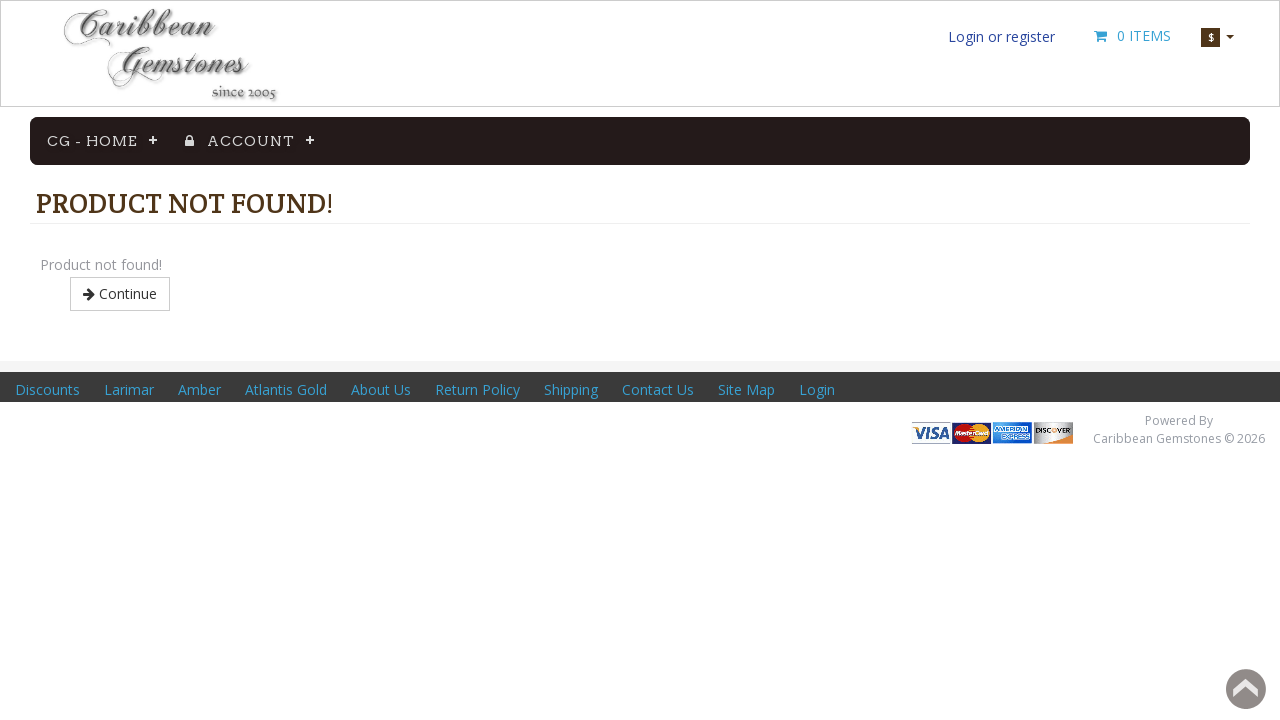

--- FILE ---
content_type: text/html; charset=utf-8
request_url: https://caribbeangemstones.com/index.php?rt=product/product&product_id=220471
body_size: 48431
content:
<!DOCTYPE html>
<html xmlns="http://www.w3.org/1999/xhtml" dir="ltr" lang="en" xml:lang="en" >
<head><meta charset="UTF-8">
<!--[if IE]>
	<meta http-equiv="x-ua-compatible" content="IE=Edge" />
<![endif]-->
<title>Product not found!</title>
<meta name="generator" content="AbanteCart v1.3.2 - Open Source eCommerce solution" />

<meta name="viewport" content="width=device-width, initial-scale=1.0" />
<base href="https://caribbeangemstones.com/" />
<!-- Google Tag Manager -->
<script>(function(w,d,s,l,i){w[l]=w[l]||[];w[l].push({'gtm.start': new Date().getTime(),event:'gtm.js'});var f=d.getElementsByTagName(s)[0], j=d.createElement(s),dl=l!='dataLayer'?'&l='+l:'';j.async=true;j.src= 'https://www.googletagmanager.com/gtm.js?id='+i+dl;f.parentNode.insertBefore(j,f); })(window,document,'script','dataLayer','G-W6SQXQCBP4');</script>
  <!-- End Google Tag Manager -->
  <link href="resources/image/18/7a/2.ico" type="image/png" rel="icon" />
  <link href='//fonts.googleapis.com/css?family=Open+Sans:400,300italic,400italic,600,600italic' rel='stylesheet' type='text/css' />
<link href='//fonts.googleapis.com/css?family=Crete+Round' rel='stylesheet' type='text/css' />
<link href="extensions/fashion_roksy/storefront/view/fashion_roksy/stylesheet/style.css" rel="stylesheet" type='text/css' />
<link href="//cdnjs.cloudflare.com/ajax/libs/intl-tel-input/9.0.6/css/intlTelInput.css" rel="stylesheet" type='text/css' />
<style>
/*
Flex layout styles
*/



.thumbnail {width:200px;}








/*
* Basic print styles
*/
.visible-print  { display: inherit !important; }
.hidden-print   { display: none !important; }
a[href]:after {
	content: none !important;
}
</style>


<!-- HTML5 shim, for IE6-8 support of HTML5 elements -->
<!--[if lt IE 9]>
      <script type="text/javascript" src="//html5shim.googlecode.com/svn/trunk/html5.js"></script>
    <![endif]-->
<!-- fav -->
<style>
/*header height line258*/
.headerstrip {
	min-height: 72px;
}
/*header logo line 268 line4138*/
.header-logo {
	background-color: #FFFFFF;
}

@media only screen and (max-width: 480px) {
	.logo img {
		background: #FFFFFF;
	}


}
/*header link color line295 line318 line1967*/
#topnav ul li a {
	color: #29469E;
}
#customernav ul li a {
color: #29469E;
}
.myaccountbox ul li.selected, .myaccountbox ul li.selected a  {
	color: #37a2d4;
}
.pagination > li > a, .pagination > li > span {
    color: #37a2d4 !important;
}






/*button 1 line1479 line983 overline1001*/
.productpagecart a {
	min-width:-webkit-min-content;
	background: #4f3518 /*url(extensions/fashion_roksy/storefront/view/fashion_roksy/image/productpageicon.png) no-repeat 0 0 */;
}
.thumbnail a.productcart {
	background: #4f3518 url(extensions/fashion_roksy/storefront/view/fashion_roksy/image/prodcutcart.png) right 7px no-repeat;
}
.productpagecart li a:hover {
	background-color: #957b5e;
}
.thumbnail a.productcart:hover {
	background: #957b5e url(extensions/fashion_roksy/storefront/view/fashion_roksy/image/prodcutcart.png) right 7px no-repeat;
}







/*button 2 line2862*/
.btn-orange, .btn-primary {
	background: #4f3519;

	border-color: #4f3519;
}
.btn-orange:hover, .btn-orange:active, .btn-orange.active, .btn-orange.disabled, .btn-orange[disabled],
.btn-primary:hover, .btn-primary:active, .btn-primary.active, .btn-primary.disabled, .btn-primary[disabled] {
	background-color: #957b5f;
	border-color: #957b5f;
}




/*links line 27 line222 line2098 line2532 line203 */
a {
	color: #37a2d4;
	/*text-decoration: none*/
}
ul.side_prd_list li a.productname {
	color: #37a2d4;
}
ul.tags li a {
	color: #37a2d4;
}
.footerlinks ul li a {
	color: #37a2d4;
}
.orange {
	color: #37a2d4;
}



/*header  line258*/
.headerstrip {
	background-color: #FFFFFF;
}
.slideup {
	background-color: #FFFFFF;
}





/*menu line627 line734 line636 line675 line2902 line2838 line2848 line571 line2854 flexslider54*/
ul.categorymenu > li:hover > a,
ul.categorymenu > li > a.active,
ul.categorymenu > li.current > a {
	/*border-bottom: 2px solid #4f3519;*/  color: #4f3519 !important; transition: 0.3s ease-in; transform: translate(0px, -5px);
}
ul.categorymenu > li > div > ul li:hover a,
ul.categorymenu > li > div > ul li.current > a {
	background-color: #4f3519;
}
ul.categorymenu > li > div {
	border-bottom: 4px solid #4f3519;
}
.dropdown-menu {
	border-bottom: 4px solid #4f3519;
}
.label-orange, .badge-orange {
	background-color: #4f3519;
}

.label-orange[href], .badge-orange[href] {
	background-color: #4f3519;
}
.nav .dropdown-toggle .caret {
	border-bottom-color: #4f3519;
	border-top-color: #4f3519;
}
.dropdown-menu li > a:hover, .dropdown-menu li > a:focus {
	background: #4f3519;
}
.main_menu .dropdown.open a, .main_menu .dropdown.current a,
#main_menu .dropdown a:hover, #main_menu .dropdown.current a,
#customernav .dropdown a:hover, #customernav .dropdown.current a {
	background: #4f3519;
}
.dropdown-menu .active > a, .dropdown-menu .active > a:hover {
	background: #4f3519;
}
.flex-control-paging li a.flex-active { background: #000; background: #4f3519; cursor: default; }






/*footer line2701 line2527 line2584****/
.copyrightbottom {
	background: #FFFFFF;
}
.footerlinks {
	background: #3a3a3a;
}
.footersocial {
	background: #f5f5f5;
}



/*footer font colours line2583 2589 ***************/
.footersocial {
	color: #;
}
.footersocial h2 {
	color: #;
}






/*heading1  line73 line56*/
.heading1 .maintext {
	color: #4f3519;
}
.heading2 {
	color: #4f3519;
}
/*prodctname line 1552*/
  h1.productname {
	color: #4f3519;
}




/*main body text colour line19 line2952 line1586 1902*/
body {
	color: #96979d;
}
.separator, #current_reviews .content {
	color: #96979d;
}
.productdesc .nav-tabs li a {
	color: #96979d;
}
.totalamout {
	color: #96979d;
}





/*main menu text line1959 line741 line2807 line328***/
.myaccountbox ul li a {
color: #96979d;
}
ul.categorymenu > li > div > ul > li > a {
	color: #96979d;
}
.dropdown-menu li > a {
	color: #96979d;
}
#customernav ul.dropdown-menu li a {
	color: #96979d;
}







/*main font color 2   line885-895*/
.thumbnails .prdocutname {
	color: #FFFFFF;
}

.thumbnails.list .thumbnail .prdocutname {
	color: #FFFFFF;
}
.thumbnail .price .oneprice {
	color: #FFFFFF;
}
.thumbnail .price .pricenew {
	color: #FFFFFF !important;
}
.thumbnail .blurb-text {
	color: #FFFFFF !important;
}





/*main font color 3 navi line616 line1600 line2928*/
ul.categorymenu > li > a {
	color: #4b5b58 !important;
}
.productdesc .nav-tabs li.active a {
	color: #4b5b58;
}
table th {
	color: #4b5b58;
}




/*Pricetag  line1399 line1077 line546 line1085*/
.total-price {
	color: #4f3519;
}
.oneprice {
	color: #4f3519;
}

}
#top_cart_product_list table td.total {
	color: #4f3519;
}

.pricenew {
	/*color: #4f3519 !important;*/
}


/*Banner Slider css line146 */
.banner_conteiner .oneByOneSlide { background: #; }


/*Listing  line967*/
.thumbnail:after{background:rgba(53,78,117,.3);}
</style>

<style>.footerlinks ul li a {
   /*  color: white !important; */
}</style><link rel="stylesheet" type="text/css" href="extensions/super_menu/storefront/view/default/css/super_menu.css" media="screen" />
<link rel="stylesheet" type="text/css" href="extensions/super_menu/storefront/view/default/css/menu-effects.css" media="screen" />
<link rel="stylesheet" type="text/css" href="extensions/offer/storefront/view/default/stylesheet/offer.css" media="" />
<script src="//code.jquery.com/jquery-3.6.0.min.js" integrity="sha256-/xUj+3OJU5yExlq6GSYGSHk7tPXikynS7ogEvDej/m4=" crossorigin="anonymous"></script>
<script src="//code.jquery.com/jquery-migrate-1.4.1.min.js" integrity="sha256-SOuLUArmo4YXtXONKz+uxIGSKneCJG4x0nVcA0pFzV0=" crossorigin="anonymous"></script>

<script type="text/javascript" src="extensions/fashion_roksy/storefront/view/fashion_roksy/javascript/common.js" defer></script>

<script type="text/javascript" src="extensions/super_menu/storefront/view/default/js/menu-effects.js" defer></script>
<script type="text/javascript" src="extensions/fashion_roksy/storefront/js/freewall.js" defer></script>
<script type="text/javascript">
	var baseUrl = 'https://caribbeangemstones.com/';
	$(document).on('click', 'a.productcart', function() {
        var item = $(this);
        //check if href provided for product details access
        if ( item.attr('href') && item.attr('href') != '#') {
        	return true;
        }

        if(item.attr('data-id')){
            $.ajax({
                    url:'https://caribbeangemstones.com/index.php?rt=r/product/product/addToCart',
                    type:'GET',
                    dataType:'json',
                    data: {product_id:  item.attr('data-id') },
                    success:function (data) {
                    	var alert_msg = '<div class="alert alert-info added_to_cart"> \
                    		<button type="button" class="close" data-dismiss="alert">&times;</button> \
                    		&nbsp;&nbsp;<a href="https://caribbeangemstones.com/index.php?rt=checkout/cart">Added to cart \
                    		&nbsp;<img src="extensions/fashion_roksy/storefront/view/fashion_roksy/image/addcart.png"></a> \
                    		</div>';
						item.closest('.thumbnail .pricetag').prepend(alert_msg);

						//topcart
						$('.nav.topcart .dropdown-toggle span').first().html(data.item_count);
						$('.nav.topcart .dropdown-toggle .cart_total').html(data.total);
						if($('#top_cart_product_list')){
							$('#top_cart_product_list').html(data.cart_details);
						};
                    }
            });
        }
    return false;
});
$(document).on('click','a.call_to_order',function(){
	goTo('https://caribbeangemstones.com/index.php?rt=content/contact');
	return false;
});
</script>
<!--
<link rel="stylesheet" href="http://cdnjs.cloudflare.com/ajax/libs/font-awesome/4.7.0/css/font-awesome.min.css">
<script src="http://code.jquery.com/jquery-latest.min.js" type="text/javascript"></script>
-->
<style>
@charset "utf-8";
@import url('//fonts.googleapis.com/css?family=Arvo');
@import url('//fonts.googleapis.com/css?family=Arimo');
#supermenu {width:100%;font-family: 'Arvo', sans-serif;}
#supermenu > ul > li > a { font-size: 14px;}
#supermenu .submenu { font-family: 'Arimo', sans-serif;}
#supermenu ul ul li a { font-size: 14px;}
#supermenu .padlevel a { font-size: 12px;}

ul.trd li a { }
#supermenu > ul {background-color: #241a1a;
border: 1px solid #;}
#supermenu > ul > li.has-sub > a:after, #supermenu > ul > li.has-sub > a:before {background: #d5d6d6;}
#supermenu > ul > li > a {color:#d5d6d6 !important;
text-shadow: 2px 2px 4px #241a1a;}
#supermenu > ul > li:hover > a {color:#ffffff;}


#supermenu ul ul li a, #supermenu .supergrid, #supermenu .gridhtmllist {background: #241a1a;
color: #d5d6d6 !important;
text-shadow: 1px 1px 2px #0d0b0b;
background: -moz-linear-gradient(--10deg, #241a1a, #0d0b0b);
background: -webkit-linear-gradient(-10deg, #241a1a, #0d0b0b); }
#supermenu ul ul li a:hover {color: #ffffff !important;}
#supermenu .supergridtitle {color: #dadada !important;}

ul.trd li a {color: #d5d6d6 !important;
background: #0d0b0b !important;}
.infly {background: #0d0b0b !important;}

#supermenu, #supermenu > ul {border-radius: 8px;}
.gridprice {
  color: #f50b0b !important;
}
.submenu {
  overflow: hidden;
  /* IE8 needs this*/
  overflow: hidden\0/ !important;
}
#supermenu li:hover > ul > li, #supermenu li:hover > ul {
	overflow: visible;
}


@media all and (max-width: 768px), only screen and (-webkit-min-device-pixel-ratio: 2) and (max-width: 768px), only screen and (min--moz-device-pixel-ratio: 2) and (max-width: 768px), only screen and (-o-min-device-pixel-ratio: 2/1) and (max-width: 768px), only screen and (min-device-pixel-ratio: 2) and (max-width: 768px), only screen and (min-resolution: 192dpi) and (max-width: 768px), only screen and (min-resolution: 2dppx) and (max-width: 768px) {
  #supermenu {
    width: 100%;
  }
  #supermenu ul {
    width: 100%;
    display: none;
  }
  #supermenu.align-center > ul {
    text-align: left;
  }
  #supermenu ul li {
    width: 100%;
    border-top: 1px solid rgba(120, 120, 120, 0.2);
  }
  #supermenu ul ul li,
  #supermenu li:hover > ul > li {
    height: auto;
  }
  #supermenu ul li a,
  #supermenu ul ul li a {
    width: 100%;
    border-bottom: 0;
  }
  #supermenu > ul > li {
    float: none;
  }
  #supermenu ul ul li a {
    padding-left: 25px;
  }
  #supermenu ul ul ul li a {
    padding-left: 35px;
  }
  #supermenu ul ul li a {
    color: #dddddd;
    background: none;
  }
  #supermenu ul ul li:hover > a,
  #supermenu ul ul li.active > a {
    color: #ffffff;
  }
  #supermenu ul ul,
  #supermenu ul ul ul,
  #supermenu.align-right ul ul {
    position: relative;
    left: 0;
    width: 100%;
    margin: 0;
    text-align: left;
  }
  #supermenu > ul > li.has-sub > a:after,
  #supermenu > ul > li.has-sub > a:before,
  #supermenu ul ul > li.has-sub > a:after,
  #supermenu ul ul > li.has-sub > a:before {
    display: none;
  }
  #supermenu #menu-button {
    display: block !important;
    padding: 17px !important;
    color: #dddddd;
    cursor: pointer;
    font-size: 12px;
    text-transform: uppercase;
    font-weight: 700;
  }
  #supermenu #menu-button:after {
    position: absolute;
    top: 22px;
    right: 17px;
    display: block;
    height: 4px;
    width: 20px;
    border-top: 2px solid #dddddd;
    border-bottom: 2px solid #dddddd;
    content: '' !important;
  }
  #supermenu #menu-button:before {
    position: absolute;
    top: 16px;
    right: 17px;
    display: block;
    height: 2px;
    width: 20px;
    background: #dddddd;
    content: '' !important;
  }
  #supermenu #menu-button.menu-opened:after {
    top: 23px;
    border: 0;
    height: 2px;
    width: 15px;
    background: #ffffff;
    -webkit-transform: rotate(45deg);
    -moz-transform: rotate(45deg);
    -ms-transform: rotate(45deg);
    -o-transform: rotate(45deg);
    transform: rotate(45deg);
  }
  #supermenu #menu-button.menu-opened:before {
    top: 23px;
    background: #ffffff;
    width: 15px;
    -webkit-transform: rotate(-45deg);
    -moz-transform: rotate(-45deg);
    -ms-transform: rotate(-45deg);
    -o-transform: rotate(-45deg);
    transform: rotate(-45deg);
  }
  #supermenu .submenu-button {
    position: absolute;
    z-index: 99;
    right: 0;
    top: 0;
    display: block;
    border-left: 1px solid rgba(120, 120, 120, 0.2);
    height: 46px;
    width: 46px;
    cursor: pointer;
  }
  #supermenu .submenu-button.submenu-opened {
    background: #262626;
  }
  #supermenu ul ul .submenu-button {
    height: 34px;
    width: 34px;
  }
  #supermenu .submenu-button:after {
    position: absolute;
    top: 22px;
    right: 19px;
    width: 8px;
    height: 2px;
    display: block;
    background: #dddddd;
    content: '' !important;
  }
  #supermenu ul ul .submenu-button:after {
    top: 15px;
    right: 13px;
  }
  #supermenu .submenu-button.submenu-opened:after {
    background: #ffffff;
  }
  #supermenu .submenu-button:before {
    position: absolute;
    top: 19px;
    right: 22px;
    display: block;
    width: 2px;
    height: 8px;
    background: #dddddd;
    content: '' !important;
  }
  #supermenu ul ul .submenu-button:before {
    top: 12px;
    right: 16px;
  }
  #supermenu .submenu-button.submenu-opened:before {
    display: none;
  }
}
/*small resolution */
@media (max-width: 740px)
{}
</style>
</head>
<body class="product-product">
	<!-- Google Tag Manager (noscript) -->
	<noscript><iframe src="https://www.googletagmanager.com/ns.html?id=G-W6SQXQCBP4" height="0" width="0" style="display:none;visibility:hidden"></iframe></noscript>
	<!-- End Google Tag Manager (noscript) -->
    <div class="container-fixed" style="max-width: 100%">

<header>
<div class="slideup">
<div class="headerstrip navbar navbar-inverse" role="navigation">
	<div class="container-fluid">
	  <div class="navbar-header header-logo">
	  <!--  handy menu ausgeschaltet
	    <button type="button" class="navbar-toggle collapsed" data-toggle="collapse" data-target=".navbar-collapse">
	      <span class="sr-only"></span>
	      <span class="icon-bar"></span>
	      <span class="icon-bar"></span>
	      <span class="icon-bar"></span>
	    </button>
		-->
						<a class="logo" href="/">
					<img class="logo_image" srcset="resources/image/18/7a/0.jpg 1x,
										" src="resources/image/18/7a/0.jpg" width="230" height="auto" title="Caribbean Gemstones"
			alt="Caribbean Gemstones"/>
			</a>
	    	  </div>
	  <div class="navbar-collapse collapse">
	  	<div class="navbar-right headerstrip_blocks">
	  	    <div class="block_1"><div id="customernav" class="navbar">
	<ul class="nav navbar-nav main_menu" id="main_menu_top">
		<li><a href="https://caribbeangemstones.com/index.php?rt=account/login">Login or register</a></li>
	</ul>
</div></div>
	  	    <div class="block_2"><ul class="nav topcart pull-left">
    <li class="dropdown hover"> 
        <a href="https://caribbeangemstones.com/index.php?rt=checkout/cart" class="dropdown-toggle"><i class="fa fa-shopping-cart fa-fw"></i>&nbsp;&nbsp;<!--<span
            class="label label-orange font14">-->0<!--</span>-->&nbsp;Items  <span
            class="cart_total"></span><!--<b class="caret"></b>--></a>
       <!-- <ul class="dropdown-menu topcartopen ">
            <li>
				<div id="top_cart_product_list">
				<div class="products">
<table>
	<tbody>
								                	
	</tbody>
</table>
</div>
<table class="totals pull-right mr20">
	<tbody>
		</tbody>
</table>				</div>
					
				<div class="buttonwrap">
				    				    <a class="btn btn-orange btn-xs pull-left" href="https://caribbeangemstones.com/index.php?rt=checkout/cart"><i class="fa fa-shopping-cart fa-fw"></i> View Cart</a>&nbsp;&nbsp;
				    <a class="btn btn-orange btn-xs pull-right"
				       href="https://caribbeangemstones.com/index.php?rt=checkout/shipping"><i class="fa fa-pencil fa-fw"></i>  Checkout</a>
				    				</div>
            </li>
        </ul>-->
    </li>
</ul></div>
	  	    <div class="block_3"><ul class="nav language pull-left">
  <li class="dropdown hover">
  
	  
	  
		<a class="dropdown-toggle" data-toggle=""><span><span class="label label-orange font14">$</span> </span><b class="caret"></b></a>
	    
    <ul class="dropdown-menu currency">
  
      <li>
      	<a href="https://caribbeangemstones.com/index.php?rt=product/product&amp;product_id=220471&amp;currency=EUR">€ </a>
      </li>
  
      <li>
      	<a href="https://caribbeangemstones.com/index.php?rt=product/product&amp;product_id=220471&amp;currency=GBP">£ </a>
      </li>
  
      <li>
      	<a href="https://caribbeangemstones.com/index.php?rt=product/product&amp;product_id=220471&amp;currency=USD">$ </a>
      </li>
    </ul>
  </li>
</ul>
</div>
	  	    <div class="block_4"></div>
	  	</div>
	   </div><!--/.navbar-collapse -->
	</div>
</div>
<div class="container-fluid">
    <div class="col-md-12 headerdetails">
    <div class="header_slide">    	<!-- header blocks placeholder -->
    	<div class="block_5"></div>
    	<div class="block_6"></div>
    	<div class="block_7"></div>
    	<div class="block_8"></div>
    	<!-- header blocks placeholder (EOF) -->
    </div>    </div>
</div>
</div>
</header>

<!-- header_bottom blocks placeholder -->
	<div class="container-fluid">
		<div class="col-md-12">
	    <div id='supermenu'>
<ul class="menu" id="menu_ul">
      
    
    

    


    
    

          <li><a href='index.php'> CG - Home</a>
        <ul class="submenu">
          <li><div class='supergrid'style='width:550px'><div style=''><div class=''><div><a href="/jewelry">Handcrafted Jewelry</a></div><div><a href="https://caribbeangemstones.com/stones">Rough Polished and Carved Stones</a></div><div><a href="https://caribbeangemstones.com/coins">Ship Wreck Coin Jewelry</a></div><div><a href="/magnets">Refrigerator Magnets</a></div><div><a href="https://mag.caribbeangemstones.com">Magnets and Displays for Shops and Retailer</a></div></div></div></div></li>        </ul>
      </li>
    



    



    








    



     
    
    

    


    
    

    



    



    








    



     
    
    

    


    
          <li><a><i class="fa fa-lock"></i>&nbsp;&nbsp; Account</a>
	<!--    <li><a href='index.php'><i class="fa fa-lock"></i>&nbsp;&nbsp; Account</a> link entfernet -->
        <ul class="submenu">
          <li><a href='https://caribbeangemstones.com/index.php?rt=account/login'>Login</a></li><li><a href='https://caribbeangemstones.com/index.php?rt=content/sitemap'>Sitemap</a></li>        </ul>
      </li>
    

    



    



    








    



     
    
    

    


    
    

    



    



    








    



     
    
    

    


    
    

    



    



    








    



     
    
    

    


    
    

    



    



    








    



     
    
    

    


    
    

    



    



    








    



     
    
    

    


    
    

    



    



    








    



     
    
    

    


    
    

    



    



    








    



     
    
    

    


    
    

    



    



    








    



     
    
    

    


    
    

    



    



    








    



     
    
    

    


    
    

    



    



    








    



     
    
    

    


    
    

    



    



    








    



     
    
    

    


    
    

    



    



    








    



     
    
    

    


    
    

    



    



    








    



 	 			<li id="more"><a href="#">View all</a>

				<ul class="overflow"></ul></li>
</ul>



</div>
<script language="javascript">
(function($) {

  $.fn.menumaker = function(options) {

      var supermenu = $(this), settings = $.extend({
        title: "Menu",
        format: "dropdown",
        breakpoint: 768,
        sticky: false //false fullwidth
      }, options);

      return this.each(function() {
        supermenu.find('li ul').parent().addClass('has-sub x');
        if (settings.format != 'select') {
          supermenu.prepend('<div id="menu-button">' + settings.title + '</div>');
          $(this).find("#menu-button").on('click', function(){
            $(this).toggleClass('menu-opened');
            var mainmenu = $(this).next('ul');
            if (mainmenu.hasClass('open')) {
              mainmenu.hide().removeClass('open');
            }
            else {
              mainmenu.show().addClass('open');
              if (settings.format === "dropdown") {
                mainmenu.find('ul').show();
              }
            }
          });

          multiTg = function() {
            supermenu.find(".has-sub").prepend('<span class="submenu-button"></span>');
            supermenu.find('.submenu-button').on('click', function() {
              $(this).toggleClass('submenu-opened');
              if ($(this).siblings('ul').hasClass('open')) {
                $(this).siblings('ul').removeClass('open').hide();
              }
              else {
                $(this).siblings('ul').addClass('open').show();
              }
            });
          };

          if (settings.format === 'multitoggle') multiTg();
          else supermenu.addClass('dropdown');
        }

        else if (settings.format === 'select')
        {
          supermenu.append('<select style="width: 100%"/>').addClass('select-list');
          var selectList = supermenu.find('select');
          selectList.append('<option>' + settings.title + '</option>', {
                                                         "selected": "selected",
                                                         "value": ""});
          supermenu.find('a').each(function() {
            var element = $(this), indentation = "";
            for (i = 1; i < element.parents('ul').length; i++)
            {
              indentation += '-';
            }
            selectList.append('<option value="' + $(this).attr('href') + '">' + indentation + element.text() + '</option');
          });
          selectList.on('change', function() {
            window.location = $(this).find("option:selected").val();
          });
        }

        if (settings.sticky === true) supermenu.css('position', 'fixed');

        resizeFix = function() {
          if ($(window).width() > settings.breakpoint) {
            supermenu.find('ul').show();
            supermenu.removeClass('small-screen');
            if (settings.format === 'select') {
              supermenu.find('select').hide();
            }
            else {
              supermenu.find("#menu-button").removeClass("menu-opened");
            }
          }

          if ($(window).width() <= settings.breakpoint && !supermenu.hasClass("small-screen")) {
            supermenu.find('ul').hide().removeClass('open');
            supermenu.addClass('small-screen');
            if (settings.format === 'select') {
              supermenu.find('select').show();
            }
          }
        };
        resizeFix();
        return $(window).on('resize', resizeFix);

      });
  };
})(jQuery);
(function($) {


  function menuAlign(){
    //console.log('menu aligned!');
    var2 = false;
				if (var2 == true) {
			//console.log("fullwidth enabled");
			var bowps = $('#supermenu').outerWidth();
			//console.log('outerWidth' + bowps);
			var wwps = $(window).width();
			//console.log('windowwidth' + wwps);
			//var swps = $('#countdown_banner').width($('#countdown_banner').parent().width());
			var swps = $('#supermenu').parent().width();
			//console.log('supermenu parent width' + swps);
			//fix padding problem for full width only
			if (wwps - swps < 270) {
				$('#supermenu').css({
					'margin-left': -(bowps - swps) / 2 + 'px',
					//'margin-right': -(bowps - swps)/2 + 'px',
					//'left':'50%'
				});
			}
		}
  }

  $(window).on('resize', function(){
      menuAlign()
  });
	$(document).ready(function() {
		//start menu
		$("#supermenu").menumaker({
			title: "Go to",
			format: "multitoggle",
			breakpoint: 768,
		});
		//fullwidth solution
    menuAlign();
		
		//effects solution
		var3 = false;
				if (var3 == true) {
			console.log("effects enabled");
			$('.submenu').addClass(' 0');
		}
		//widemenu solution
		if ($('#supermenu').width() > 750) {
			console.log('widemenu detected');
			//$('.supergrid').width() = $('#menu_ul').width();
			$(".supergrid").each(function() {
				if (!$(this).hasClass("avoidfull")) { //skip for grid in flyout
					var that = $(this),
						parentWidth = $('#supermenu').width();
					width = that.width(),
						numItems = that.find(".products").length;
					percentage = parseInt((width / parentWidth) * 100, 10);
					//console.log(percentage + ' percentage');
					//console.log(numItems + ' items');
					if (numItems > 3) {
						//var p = that;
						//var offset = that.offset();
						//p.html( "left: " + offset.left + ", top: " + offset.top );
						//console.log( "left: " + offset.left + ", top: " + offset.top );
						//fullwidth
						that.css("width", parentWidth + 'px');
						//that.css("position", 'relative');
						var offsetmenu = $("#supermenu").offset();
						//console.log( "supermenu left: " + offsetmenu.left + ", top: " + offsetmenu.top );
						//that.offset({ left: offsetmenu.left - 9999 });
						//that.offset({ left: -9999 });
						//console.log('new offest set')
						//that.css("width", (percentage + 1) + '%');
						//widerhtmlblock if exist
						if (that.find(".gridhtml").length) {
							that.find(".griddata").css("max-width", '75%');
							that.find(".gridhtml").css("width", '25%');
						} else {
							that.find(".griddata").css("max-width", '100%');
						}
					}
				}
			});
		}
		//end menufull
		//start align if not visible NOT FLYOUT
		
		$('#supermenu').find(".has-sub").on('mouseenter mouseleave', function(e) {
			//$(".has-sub li").on('mouseenter mouseleave', function (e) {
			console.log("detected mouseenter mouseleave NOT FLYOUT");
			if ($('ul.submenu', this).length) {
				//console.log("detectedUL-Length!");
				//var elm = $(this); // li has sub
				var elm = $('ul', this); //first ul in li with sub
				//console.log(elm);
				var off = elm.offset();
				var l = off.left;
				var w = elm.width();
				//console.log('dropdown left offset ' + l);
				//console.log('dropdown width ' + w);
				//var docH = $(".supermenu").height();
				var docW = $("#supermenu").width();
				//console.log('superwidth ' + docW);
				var menubase = $("#menu_ul").offset();
				//console.log('menubase left offset ' + menubase.left);
				var isEntirelyVisible = (l + w - menubase.left - 10 <= docW);
				if (!isEntirelyVisible) {
					console.log("detected-not-visible");
					//elm.addClass('alignmenu_right');
					//$(this).width()
					if (elm.width() >= $("#menu_ul").width()) { // if fullwidth grid move to start of menu
						console.log('case1');
						elm.offset({
							left: menubase.left
						});
					} else {
						console.log('case2');
						//elm.offset({ left: l + w - docW + menubase.left });
						elm.offset({
							left: docW - w + menubase.left
						});
					}
					//if not fullwidth
					//  $(this).addClass('alignmenu_right');
				} else {
					//console.log("visible");
					if (l < 0 && w > 540) {
						console.log("left offset outside. Attemp to set it with menu offset");
						console.log('dropdown left offset ' + l);
						console.log('dropdown width ' + w);
						elm.offset({
							left: menubase.left
						});
					}
					//elm.removeClass('alignmenu_right');
					//  $(this).removeClass('alignmenu_right');
				}
				if (w < 1) {
					//elm.style.display = 'none';
					//Z1			elm.hide();
				}
			}
		});
		//end align
		//start align FLYOUT
		$('#supermenu').find(".has-sub.productlist").on('mouseenter', function(e) {
			//$(".has-sub li").on('mouseenter mouseleave', function (e) {
			console.log("detected start align FLYOUT");
			if ($('ul:first', this).length) {
				console.log("detected ul.trd!");
				var elm = $('ul:first', this); //first ul in li with sub
				//console.log(elm);
				var off = elm.offset();
				var l = off.left;
				var w = elm.width();
				var docW = $("#supermenu").width();
				var menubase = $("#menu_ul").offset();
				var isEntirelyVisible = (l + w - menubase.left - 10 <= docW);
				if (!isEntirelyVisible) {
					var mid = (docW * 0.7);
					console.log("detected-not-visible FLY! MID=" + mid + " L=" + l);
					if (l > mid) {
						elm.css("right", $(this).width() + "px");
					}
				}
			}
		});
		$('#supermenu').find(".has-sub.productlist").on('mouseleave', function(e) {
			//$(".has-sub li").on('mouseenter mouseleave', function (e) {
			console.log("detected mouseenter productlist!");
			if ($('ul:first', this).length) {
				console.log("detected ul.trd!");
				var elm = $('ul:first', this); //first ul in li with sub
				//console.log(elm);
				var off = elm.offset();
				var l = off.left;
				var w = elm.width();
				var docW = $("#supermenu").width();
				var menubase = $("#menu_ul").offset();
				elm.css("right", "auto");
			}
		});
		//end align
		//hidemore solution start
		$('#more').hide();
		if (($('#supermenu').width() > 768) && (1)) {
			var item_width = $('#menu_ul > li').width();
			var item_count = ($("#menu_ul > li").length);
			var nav_width_og = $('#supermenu').width();
			var nav_width = $('#supermenu').width();
			/*if ((item_width*(item_count+1)) > nav_width ){
			 //console.log('items width=' + item_width*(item_count+1));
			 //console.log('nav width=' + nav_width);
		  $('#more').appendTo('body');
		  $('#more').hide();
		}*/
			nav_width = $('#supermenu').width();
			//console.log('nav_width=' + nav_width);
			for (var i = 0; i < item_count; i++) {
				item_width = $('#menu_ul > li').not('#more, .hiden').last().width();
				//item_count = ($( "#menu_ul > li" ).length);
				//calc all li total width
				all_items_w = 0;
				$('#menu_ul > li').not('#more, .hiden').each(function() {
					li_width = $(this).width();
					all_items_w = all_items_w + li_width;
				});
				if ($('#more').is(':visible')) {
					//console.log('more detected')
					//$('#more').addClass("hiden");
					all_items_w = all_items_w + $('#more').width();
				}
				//console.log('allliwidth=' + all_items_w);
				if (nav_width < (all_items_w)) {
					//console.log('nav_width<(item_width*item_count)='+ (nav_width<(item_width*item_count)));
					// hide to dropdown - issue with GRIDS
					/* $('#menu_ul > li').not('#more').last().appendTo($('.overflow'));
		  $('#more').appendTo($('#menu_ul'));
		  $('#more').show(); */
					// end hide to dropdown
					// start hide
					//$('#menu_ul > li').not("#more").last().addClass("hiden");
					$('#menu_ul > li').not("#more, .hiden").last().hide().addClass("hiden");
					//$('#menu_ul > li').not('#more').last().hide();
					//$('#menu_ul > li').not('.hiden').last().hide();
					//.addClass("hiden");
					/*$('#menu_ul > li').not('#more').last(function(index, element){
					//$("p span").first().addClass("highlight");
					//if($this.not('.hiden')) {
					  //$this.addClass("hiden");
					  console.log('hidden');
					//}

					});
					*/
					$('#more').appendTo($('#menu_ul'));
					$('#more').show();
					$('#more').click(function() {
						//$( "#target" ).click();
						$('#menu_ul > li').show();
						$('#more').hide();
						return false;
					});
					// end hide display
				}
			}
			$(window).resize(function() {
				nav_width = $('#supermenu').width();
				item_width = $('#menu_ul > li').width();
				item_count = ($("#menu_ul > li").length);
				if (nav_width < (item_width * item_count)) {
					$('#menu_ul > li').not('#more').last().appendTo($('.overflow'));
					$('#more').appendTo($('#menu_ul'));
					$('#more').show();
				}
				if (nav_width > (item_width * item_count) + (item_width - 1)) {
					$('.overflow li').last().appendTo($('#menu_ul'));
					$('#more').appendTo($('#menu_ul'));
				}
				if (nav_width == nav_width_og) {
					$('#more').appendTo('body');
					$('#more').hide();
				}
			});
			/*$('#more').click(function(){
		   $('.overflow').slideToggle();
		 });*/
		}
		//end View more
	});
})(jQuery);














//$(window).load(function(){

var waitForJQuery = setInterval(function() {
    //if (typeof $ != 'undefined') {
    if (typeof jQuery != 'undefined') {
        console.log('finaly jquery was loaded');

        // place your code here.
  

$(function () {
		//	console.log("load event detected!");
    /*$('#supermenuTMP').find(".has-sub").on('mouseenter mouseleave', function (e) {
    //$(".has-sub li").on('mouseenter mouseleave', function (e) {
				console.log("detected mouseenter mouseleave!");
        if ($('ul:first', this).length) {
						//console.log("detectedUL-Length!");

            //var elm = $(this); // li has sub
            var elm = $('ul:first', this); //first ul in li with sub
						console.log(elm);
            var off = elm.offset();
            var l = off.left;
            var w = elm.width();
                console.log('dropdown left offset ' + l);
					      console.log('dropdown width ' + w);
            //var docH = $(".supermenu").height();
            var docW = $("#supermenu").width();
                console.log('superwidth ' + docW);
            var menubase = $("#menu_ul").offset();
            var isEntirelyVisible = (l + w - menubase.left - 10 <= docW);

            if (!isEntirelyVisible) {
							  console.log("detected-not-visible!");
								//elm.addClass('alignmenu_right');
                //elm.offset({ left: menubase.left });
							//  $(this).addClass('alignmenu_right');
            } else {
						//		console.log("detectedNotvisible!");
						      //elm.removeClass('alignmenu_right');
							//  $(this).removeClass('alignmenu_right');
            }
						if(w < 1){
							//elm.style.display = 'none';
						 //Z2			elm.hide();
           }
        }
    });*/
});


clearInterval(waitForJQuery);
    }
}, 200);
//})
</script>
<div class="sep"></div>


	  	</div>
	</div>
<!-- header_bottom blocks placeholder -->

<div id="maincontainer">

  

	<div class="container-fluid">
		
				<div class="col-md-12 col-xs-12 mt20">
				
		<div class="">
		<h1 class="heading1">
  <span class="maintext"><i class="fa fa-frown"></i> Product not found!</span>
  <span class="subtext"></span>
</h1>

<div class="contentpanel">

	Product not found!	
	<div class="container-fluid">
	    	<div class="col-md-4 mt20 mb20">
	    			    	
	    		<a href="https://caribbeangemstones.com/" class="btn btn-default mr10" title="Continue">
	    		    <i class="fa fa-arrow-right"></i>
	    		    Continue	    		</a>
	    	</div>	
	</div>

</div>		</div>
		 
				</div>

			</div><!-- content container -->

</div>
<!-- /maincontainer -->


<!-- footer blocks placeholder -->
<div id="footer">
	<!-- Footer -->
<footer>
	<!-- footer blocks placeholder -->
	<section class="footersocial">
	<h4 class="hidden">&nbsp;</h4>
		<div class="container-fluid">
			<div class="row">
				<div class="col-md-3">
									</div>
				<div class="col-md-3">
									</div>
				<div class="col-md-3">
									</div>
				<div class="col-md-3">
									</div>
			</div>
		</div>
	</section>

	<section class="footerlinks">
	<h2 class="hidden">&nbsp;</h2>
		<div class="container-fluid">
			<div class="pull-left">
				<div class="info">
	<ul class="info_links_footer">
								<li><div class="dropdown">
					<a href="https://caribbeangemstones.com/index.php?rt=content/content&amp;content_id=8">Discounts</a>
							</div></li>
							<li><div class="dropdown">
					<a href="https://caribbeangemstones.com/index.php?rt=content/content&amp;content_id=5">Larimar</a>
							</div></li>
							<li><div class="dropdown">
					<a href="https://caribbeangemstones.com/index.php?rt=content/content&amp;content_id=6">Amber</a>
							</div></li>
							<li><div class="dropdown">
					<a href="https://caribbeangemstones.com/index.php?rt=content/content&amp;content_id=7">Atlantis Gold</a>
							</div></li>
							<li><div class="dropdown">
					<a href="https://caribbeangemstones.com/index.php?rt=content/content&amp;content_id=1">About Us</a>
							</div></li>
							<li><div class="dropdown">
					<a href="https://caribbeangemstones.com/index.php?rt=content/content&amp;content_id=3">Return Policy</a>
							</div></li>
							<li><div class="dropdown">
					<a href="https://caribbeangemstones.com/index.php?rt=content/content&amp;content_id=4">Shipping</a>
								<ul class="dropdown-menu dropup-menu">
								<li class="hover">
						<a href="https://caribbeangemstones.com/index.php?rt=content/content&amp;content_id=2">&nbsp;&nbsp;Privacy Policy</a>
					</li>
								</ul>
								</div></li>
					<li><a href="https://caribbeangemstones.com/index.php?rt=content/contact">Contact Us</a></li>
		<li><a href="https://caribbeangemstones.com/index.php?rt=content/sitemap">Site Map</a></li>
					<li><a href="https://caribbeangemstones.com/index.php?rt=account/login">Login</a></li>
					</ul>
</div>			</div>
			<div class="pull-right">
							</div>
		</div>
	</section>
	<section class="copyrightbottom align_center">
	<h2 class="hidden">&nbsp;</h2>
		<div class="container-fluid">
			<div class="pull-left mt10">
							</div>
			<div class="pull-right align_center">
				Powered By 				<br />
	    		Caribbean Gemstones &copy; 2026			</div>
			<div class="pull-right mr20 mt10">
				<div class="b_block flt_right payment">
	<img alt="payments" src="extensions/fashion_roksy/storefront/view/fashion_roksy/image/payment.gif">
</div>			</div>
		</div>
	</section>
	<a id="gotop" href="#">Back to top</a>
</footer>
<!--</div>--><!-- container-fixed -->

<div id="msgModal" class="modal fade">
<div class="modal-dialog">
<div class="modal-content">
  <div class="modal-header">
    <button type="button" class="close callback-btn" data-dismiss="modal" aria-hidden="true">&times;</button>
    <h3 class="hidden">&nbsp;</h3>
  </div>
  <div class="modal-body">
  </div>
</div>
</div>
</div>
<!-- Default Statcounter code for caribbeangemstones
https://caribbeangemstones.com -->
<script type="text/javascript">
var sc_project=12839956; 
var sc_invisible=1; 
var sc_security="ce40e867"; 
</script>
<script type="text/javascript"
src="https://www.statcounter.com/counter/counter.js"
async></script>
<noscript><div class="statcounter"><a title="Web Analytics
Made Easy - Statcounter" href="https://statcounter.com/"
target="_blank"><img class="statcounter"
src="https://c.statcounter.com/12839956/0/ce40e867/1/"
alt="Web Analytics Made Easy - Statcounter"
referrerPolicy="no-referrer-when-downgrade"></a></div></noscript>
<!-- End of Statcounter Code -->
<div id="pay_modal" class="modal fade" tabindex="-1" role="dialog" aria-labelledby="pay_modal_label" aria-hidden="true">
    <div class="modal-dialog">
        <div class="modal-content">
            <div class="modal-header">
                <button type="button" class="close" data-dismiss="modal" aria-hidden="true">×</button>
                <h4 id="pay_modal_label">
                    <span class="secure_connection"></span>
                    Fast Checkout                </h4>
            </div>
            <div class="modal-body">
                <iframe id="pay_modal_frame" name="pay_modal_frame" width="100%" height="580px" frameBorder="0"
						scrolling="yes" src=""></iframe>
                <div class="modal_loader">
                    <div style="display: inline-block;">
                        <i class="fa fa-spinner fa-pulse fa-4x fa-fw"></i>
                    </div>
                </div>
            </div>
        </div>
    </div>
</div>

<script type="text/javascript" src="extensions/fast_checkout/storefront/view/default/js/iframeResizer.min.js"></script>
<script type="text/javascript">
    iFrameResize({
        minHeight: 500,
        resizeFrom: 'child',
        checkOrigin: false,
        log: false,
        messageCallback: function (messageData) {
            //message from frame with loaded content
            if (messageData.message === 'loaded') {
                $('.modal_loader').hide();
            }
            //reload embed from parent iframe
            if (messageData.message.reload === true) {
                $('#pay_modal').modal('hide');
                window.location = messageData.message.url;
            }
            return false;
        }
    });

    jQuery(document).ready(function () {

        //check ssl connection.
                $('.secure_connection').html('<i class="fa fa-lock fa-fw"></i>');
        
        $("#pay_modal").on("show.bs.modal", function (e) {
            var action = 'https://caribbeangemstones.com/index.php?rt=r/checkout/pay';
            var link = $(e.relatedTarget);
            var formname = link.parents('form').attr('id');

            if (formname) {
                //open with form submit with options
                var original_action = $('#' + formname).attr('action');
                $('#' + formname).attr('target', 'pay_modal_frame').attr('action', action).submit();
                //put original action back
                $('#' + formname).attr('action', original_action).removeAttr('target');

            } else {
                //from product list page, build form on a fly
                var href = link.attr('href');
                var product_id = link.attr('data-id');
                link.wrap('<form id="product_' + product_id + '" enctype="multipart/form-data" method="post"></form>');
                link.parents('form').append('<input type="hidden" name="product_id" value="' + product_id + '">');
                link.parents('form').append('<input type="hidden" name="quantity" value="1">');
                $('#product_' + product_id).attr('target', 'pay_modal_frame').attr('action', action).submit();
                //clean up.
                link.parents('form').find('input').remove();
                link.unwrap('form');
            }
        });

        $("#pay_modal").on("hidden.bs.modal", function (e) {
            //empty iframe content wiht remove and reload
            //need to send message to iframe to reset content
        });

        $("#pay_modal_frame").load(function () {
            content_start_loading();
        });
    });

    var content_start_loading = function () {
        $('.modal_loader').show().delay(3000).fadeOut();
    };
</script>
</div>

</div>

<!--
AbanteCart is open source software and you are free to remove the Powered By AbanteCart if you want, but its generally accepted practise to make a small donation.
Please donate http://www.abantecart.com/donate
//-->


<!-- Placed at the end of the document so the pages load faster -->
<script src="//cdnjs.cloudflare.com/ajax/libs/twitter-bootstrap/3.3.5/js/bootstrap.min.js" defer></script>
<script src="//cdnjs.cloudflare.com/ajax/libs/respond.js/1.1.0/respond.min.js" defer></script>
<script type="text/javascript" src="extensions/fashion_roksy/storefront/view/fashion_roksy/javascript/bootstrap-tooltip.js" defer></script>
<script type="text/javascript" src="extensions/fashion_roksy/storefront/view/fashion_roksy/javascript/bootstrap-modal.js" defer></script>
<script type="text/javascript" src="extensions/fashion_roksy/storefront/view/fashion_roksy/javascript/jquery.flexslider.js" defer async></script>
<script type="text/javascript" src="extensions/fashion_roksy/storefront/view/fashion_roksy/javascript/cloud-zoom.1.0.2.min.js" defer></script>
<script src="//ajax.aspnetcdn.com/ajax/jquery.validate/1.9/jquery.validate.min.js" defer></script>
<script src="//cdnjs.cloudflare.com/ajax/libs/jquery.caroufredsel/6.1.0/jquery.carouFredSel.packed.min.js" defer async></script>
<script src="//cdnjs.cloudflare.com/ajax/libs/jquery-mousewheel/3.0.4/jquery.mousewheel.min.js" defer async></script>
<script type="text/javascript" src="extensions/fashion_roksy/storefront/view/fashion_roksy/javascript/jquery.touchSwipe.min.js" defer async></script>
<script src="//cdnjs.cloudflare.com/ajax/libs/jquery-throttle-debounce/1.1/jquery.ba-throttle-debounce.min.js" defer async></script>
<script type="text/javascript" src="extensions/fashion_roksy/storefront/view/fashion_roksy/javascript/jquery.onebyone.min.js" defer async></script>
<script type="text/javascript" src="extensions/fashion_roksy/storefront/view/fashion_roksy/javascript/custom.js" defer></script>

<script type="text/javascript" src="extensions/offer/storefront/view/default/javascript/offer.js" defer></script>





	<script type="text/javascript">

	/*jQuery(document).ready(function ($) {
		//width fix
		$("<style type='text/css'>.thumbnail {width:200px;} </style>").appendTo("head");
	});
	*/
	$(window).load(function(){



		$(".thumbnails.list-inline").each(function() {
		var wall = new Freewall( $(this) );
		wall.reset({
			selector: '.thumbnail',
			animate: true,
			cellW: 200,
			cellH: 'auto',
			onResize: function() {
				wall.fitWidth();
			}
		});

		wall.container.find('.thumbnail img').load(function() {
			wall.fitWidth();
		});

		wall.fitWidth();
		});

	});
	</script>


<script>
	(function(i,s,o,g,r,a,m){i['GoogleAnalyticsObject']=r;i[r]=i[r]||function(){
	(i[r].q=i[r].q||[]).push(arguments)},i[r].l=1*new Date();a=s.createElement(o),
			m=s.getElementsByTagName(o)[0];a.async=1;a.src=g;m.parentNode.insertBefore(a,m)
	})(window,document,'script','https://www.google-analytics.com/analytics.js','ga');

	ga('create', '254761679', 'auto');
	ga('send', 'pageview');

	</script>

</body></html>

--- FILE ---
content_type: text/css
request_url: https://caribbeangemstones.com/extensions/super_menu/storefront/view/default/css/super_menu.css
body_size: 1267
content:
#supermenu, #supermenu ul, #supermenu ul li, #supermenu ul li a, #supermenu #menu-button {
    margin: 0;
    padding: 0;
    border: 0;
    list-style: none;
    line-height: 1;
    display: block;
    position: relative;
    -webkit-box-sizing: border-box;
    -moz-box-sizing: border-box;
    box-sizing: border-box;
}

#supermenu:after, #supermenu>ul:after {
    content: ".";
    display: block;
    clear: both;
    visibility: hidden;
    line-height: 0;
    height: 0;
}

#supermenu #menu-button {
    display: none;
}

#supermenu {
    background: #333333;
    margin-top: 10px;
    margin-bottom: 10px;
    z-index: 10000;
}

#supermenu>ul>li {
    float: left;
}

#supermenu.align-center>ul {
    font-size: 0;
    text-align: center;
}

#supermenu.align-center>ul>li {
    display: inline-block;
    float: none;
}

#supermenu.align-center ul ul {
    text-align: left;
}

#supermenu.align-right>ul>li {
    float: right;
}

#supermenu>ul>li>a {
    padding: 17px;
    font-size: 12px;
    letter-spacing: 1px;
    text-decoration: none;
    color: #dddddd;
    text-transform: uppercase;
}

#supermenu>ul>li:hover>a {
    color: #ffffff;
}

#supermenu>ul>li.has-sub>a {
    padding-right: 30px;
}

#supermenu>ul>li.has-sub>a:after {
    position: absolute;
    top: 22px;
    right: 11px;
    width: 8px;
    height: 2px;
    display: block;
    background: #dddddd;
    content: '' !important;
}

#supermenu>ul>li.has-sub>a:before {
    position: absolute;
    top: 19px;
    right: 14px;
    display: block;
    width: 2px;
    height: 8px;
    background: #dddddd;
    content: '' !important;
    -webkit-transition: all .25s ease;
    -moz-transition: all .25s ease;
    -ms-transition: all .25s ease;
    -o-transition: all .25s ease;
    transition: all .25s ease;
}

#supermenu>ul>li.has-sub:hover>a:before {
    top: 23px;
    height: 0;
}

#supermenu ul ul {
    position: absolute;
    left: -9999px;
}

#supermenu.align-right ul ul {
    text-align: right;
}

#supermenu ul ul li {
    height: 0;
    -webkit-transition: all .25s ease;
    -moz-transition: all .25s ease;
    -ms-transition: all .25s ease;
    -o-transition: all .25s ease;
    transition: all .25s ease;
}

#supermenu li:hover>ul {
    left: auto;
    z-index: 9999;
}

#supermenu.align-right li:hover>ul {
    left: auto;
    right: 0;
}

#supermenu li:hover>ul>li {
    height: 35px;
    height: auto;
}

#supermenu ul ul ul {
    margin-left: 100%;
    top: 0;
}

#supermenu.align-right ul ul ul {
    margin-left: 0;
    margin-right: 100%;
}

#supermenu ul ul li a {
    cursor: pointer;
    border-bottom: 1px solid rgba(150, 150, 150, 0.15);
    padding: 11px 15px;
    width: 170px;
    font-size: 12px;
    text-decoration: none;
    color: #dddddd;
    font-weight: 400;
    background: #333333;
}

#supermenu ul ul li:last-child>a, #supermenu ul ul li.last-item>a {
    border-bottom: 0;
}

#supermenu ul ul li:hover>a, #supermenu ul ul li a:hover {
    color: #ffffff;
}

#supermenu ul ul li.has-sub>a:after {
    position: absolute;
    top: 16px;
    right: 11px;
    width: 8px;
    height: 2px;
    display: block;
    background: #dddddd;
    content: '' !important;
}

#supermenu.align-right ul ul li.has-sub>a:after {
    right: auto;
    left: 11px;
}

#supermenu ul ul li.has-sub>a:before {
    position: absolute;
    top: 13px;
    right: 14px;
    display: block;
    width: 2px;
    height: 8px;
    background: #dddddd;
    content: '' !important;
    -webkit-transition: all .25s ease;
    -moz-transition: all .25s ease;
    -ms-transition: all .25s ease;
    -o-transition: all .25s ease;
    transition: all .25s ease;
}

#supermenu.align-right ul ul li.has-sub>a:before {
    right: auto;
    left: 14px;
}

#supermenu ul ul>li.has-sub:hover>a:before {
    top: 17px;
    height: 0;
}

.alignmenu_right {
    margin-left: -100% !important;
}

.supermenu_image {
    max-height: 20px;
    margin-bottom: -4px;
}

#supermenu .supergrid {
    width: 550px;
    overflow: hidden;
    padding-left: 1px;
    padding-bottom: 4px;
    padding-right: 4px;
    padding-top: 1px;
}

#supermenu .gridwimage {
    display: inline-block;
    /*display: inline-table;*/
    /*max-width: 110px; disable SAFARI COZ*/
}

#supermenu .gridim a {
    border: none;
}

#supermenu ul ul li .supergrid a {
    background: none;
    border: none;
}

.gridim img {
    max-width: 90px;
    max-height: 90px;
    width: auto;
}

.gridhtml {
    display: block;
    max-width: 25%;
    float: right;
}

.gridhtmllist {
    overflow: hidden;
    display: inline-flex;
}

.productlist {
    min-width: 250px;
}

#supermenu .gridwimage.products {
    display: inline-table;
}

.listimage {
    max-width: 40px;
}

#menu_ul>li:first-of-type>ul:first-of-type {
    margin-left: -1px;
}

.gridsubs, .padlevel {
    display: block !important;
    position: relative !important;
    left: auto !important;
    margin: auto !important;
}

ul.gridsubs li {
    height: auto !important;
}

.padlevel {
    padding-left: 8px !important
}

.padlevel a {
    /*line-height: 40% !important;*/
    /*font-size: calc(100% - 2px) !important;*/
}

.superitem a {
    padding-top: 2px !important;
    padding-bottom: 3px !important;
}

.superitem ul li.has-sub>a:after {
    top: 5px !important;
}

.superitem ul li.has-sub>a:before {
    top: 2px !important;
}

@media only screen and (max-width: 740px) {
    .supergrid {
        max-width: 100%;
    }
    .gridhtml {
        float: left !important;
        max-width: none !important;
    }
}

--- FILE ---
content_type: text/css
request_url: https://caribbeangemstones.com/extensions/offer/storefront/view/default/stylesheet/offer.css
body_size: 593
content:
@charset "utf-8";
/* CSS Document */

.productpage_offer {
	clear: both;
	text-align: center;	
	padding-top: 10px;
	margin-left: 5px;
}

.small_font {
	font-size: 11px;
}

.productpage_offer a.offer {
    background-color: #4f3518;
    color: #fff;
	width: 100%;
    padding: 10px;
	float: none;
    font-size: 16px;
    text-transform: uppercase;
    position: relative;
	display: block;
}

.offerbox {
	padding: 15px 5px;	
	float: left;
}

body.modal-open {
    width: 100% !important;
    padding-right: 0 !important;
    overflow-y: auto !important;
}

body.modal-open-noscroll 
{
  margin-right: 0!important;
  overflow: hidden;
}
.modal-open-noscroll .navbar, .modal-open .navbar
{
  margin-right: 0!important;
}

.modal-product-name {
	color: #4f3518;
}

.modal-title.login {
    text-align: center;
    font-size: 24px;
    margin: 0;
    background: #4f3518;
    color: #fff;
	padding: 3px;
}

.modal-login {
	font-size: 18px !important;
	text-align: center;
}

.modal-login a {
    display: inline-block;
    line-height: 1;
    cursor: pointer;
    -webkit-appearance: none;
    transition: background-color 0.25s ease-out, color 0.25s ease-out;
    vertical-align: middle;
    border: 1px solid transparent;
    border-radius: 5px;	
	background-color: #4f3518;
    color: #fff;
	width: 200px;
    padding: 6px;
    font-size: 18px;
    text-transform: uppercase;
	margin-top: 10px;
}

.offer_actions {
	padding-top: 6px;
}

--- FILE ---
content_type: application/javascript
request_url: https://caribbeangemstones.com/extensions/fashion_roksy/storefront/view/fashion_roksy/javascript/custom.js
body_size: 2136
content:
$(window).bind("load", function() {
    $(function () {
            $('#banner_slides').show();
            $('#banner_slides').oneByOne({
                className: 'oneByOneSlide',
                easeType: 'random',
                slideShow: true,
                slideShowDelay: 6000,
                responsive: true
            });
        })
});

$('document').ready(function () {

    // Toggle
    $('.togglehandle').click(function () {
        $(this).toggleClass('active');
        $(this).next('.toggledata').slideToggle();
    });

    // Dropdowns
    $('.dropdown').hover(
        function () {
            $(this).addClass('open')
        },
        function () {
            $(this).removeClass('open')
        }
    );

    process_thumbnails();

    // Checkout steps
    $('.checkoutsteptitle').addClass('down').next('.checkoutstep').fadeIn()
    $('.checkoutsteptitle').on('click', function () {
        $("select, input:checkbox, input:radio, input:file").css('display', 'blcok');
        $(this).toggleClass('down').next('.checkoutstep').slideToggle()
    });

    // Top Main Menu mobile
    $('<select class="form-control" />').appendTo("#topnav");
    var show_text = $("#topnav .sr-only").text();
    $("<option />", {
        "selected": "selected",
        "value": "",
        "text": show_text
    }).appendTo("#topnav select");
    // Populate dropdown with menu items
    $("#topnav a").each(function () {
        var el = $(this);
        $("<option />", {
            "value": el.attr("href"),
            "text": el.text()
        }).appendTo("#topnav select");
    });
    // To make dropdown actually work
    // To make more unobtrusive: http://css-tricks.com/4064-unobtrusive-page-changer/
    $("#topnav select").change(function () {
        window.location = $(this).find("option:selected").val();
    });

    // Category Menu mobile
    $('<select class="form-control" />').appendTo("nav.subnav");
    // Create default option "Go to..."
    $("<option />", {
        "selected": "selected",
        "value": "",
        "text": "Go to..."
    }).appendTo("nav.subnav select");
    // Populate dropdown with menu items
    $("nav.subnav a").each(function () {
        var el = $(this);
        $("<option />", {
            "value": el.attr("href"),
            "text": el.text()
        }).appendTo("nav.subnav select");
    });
    // To make dropdown actually work
    // To make more unobtrusive: http://css-tricks.com/4064-unobtrusive-page-changer/
    $("nav.subnav select").change(function () {
        window.location = $(this).find("option:selected").val();
    });

	//show selected category
	$(".subcategories ul li").hover(function () {
		var curr_image = $(this).find('img').clone();
		var parent = $(this).closest('.subcategories').find('.cat_image');
		$(parent).html(curr_image);
		$(parent).find('img').show();
    }, function(){
        // change to parent category
		var parent_image = $(this).closest('.subcategories').find('.parent_cat_image');
		var parent = $(this).closest('.subcategories').find('.cat_image');
		$(parent).html($(parent_image).find('img').clone());
    });

    // List & Grid View
    /*$('#list').click(function () {
        $(this).addClass('btn-orange').children('i').addClass('icon-white')
        $('.grid').fadeOut()
        $('.list').fadeIn()
        $('#grid').removeClass('btn-orange').children('i').removeClass('icon-white')
    });
    $('#grid').click(function () {
        $(this).addClass('btn-orange').children('i').addClass('icon-white')
        $('.list').fadeOut()
        $('.grid').fadeIn()
        $('#list').removeClass('btn-orange').children('i').removeClass('icon-white')
    });*/

    // Product page tab
    if ($('#myTab a').length) {
    	$('#myTab a:first').tab('show');
    	$('#myTab a').click(function (e) {
    		e.preventDefault();
    		$(this).tab('show');
    	});
    }

    if(self.document.location.hash=='#review'){
        $('#myTab a:eq(1)').click();
    }

    // Brand Carousal
    $(window).load(function () {
        $('#brandcarousal').carouFredSel({
            width: '100%',
            scroll: 1,
            auto: false,
            prev: '#prev',
            next: '#next',
            //pagination: "#pager2",
            mousewheel: true,
            swipe: {
                onMouse: true,
                onTouch: true
            }
        });
    });

    $("#gotop").click(function () {
        $("html, body").animate({ scrollTop: 0 }, "fast");
        return false;
    });

    $('.top-search .button-in-search').click(function(){
        $('#search_form').submit();
    });

})

// Flexsliders
$(window).load(function () {

    // Flexslider index banner
    $('#mainslider').flexslider({
        animation: "slide",
        start: function (slider) {
            $('body').removeClass('loading');
        }
    });
    // Flexslider side banner
    $('#mainsliderside').flexslider({
        animation: "slide",
        start: function (slider) {
            $('body').removeClass('loading');
        }
    });
    // Flexslider Category banner
    $('#catergoryslider').flexslider({
        animation: "slide",
        start: function (slider) {
            $('body').removeClass('loading');
        }
    });

    // Flexslider Brand
    $('#advertise').flexslider({
        animation: "fade",
        start: function (slider) {
            $('body').removeClass('loading');
        }
    });

    // Flexslider Blog
    $('#blogslider').flexslider({
        animation: "fade",
        start: function (slider) {
            $('body').removeClass('loading');
        }
    });

    // Flexslider  Musthave
    $('#musthave').flexslider({
        animation: "fade",
        start: function (slider) {
            $('body').removeClass('loading');
        }
    });

    $('#testimonialsidebar').flexslider({
        animation: "slide",
        start: function (slider) {
            $('body').removeClass('loading');
        }
    });

});

function process_thumbnails() {
    // Product thumbnails
    $('.thumbnail').each(function () {
        $(this).hover(
            function () {
                $(this).children('.shortlinks').fadeIn()
                $(this).children('.pricetag').fadeIn()
                $(this).children('.fixed').fadeIn()
            },
            function () {
                $(this).children('.shortlinks').fadeOut()
                $(this).children('.pricetag').fadeOut()
                $(this).children('.fixed').fadeOut()
            });
    });

    // Product Thumb
    $('.mainimage li #wrap').hide()
    $('.mainimage li #wrap').eq(0).fadeIn()
    $('ul.mainimage li.producthtumb').click(function () {
        var thumbindex = $(this).index()
        $('.mainimage li #wrap').fadeOut(0)
        $('.mainimage li #wrap').eq(thumbindex).fadeIn()
      //  $('.cloud-zoom, .cloud-zoom-gallery').CloudZoom();
    })

}

$(window).scroll(function () {
    if ($(this).scrollTop() > 50) {
        $('#gotop').fadeIn(500);
    } else {
        $('#gotop').fadeOut(500);
    }
});


function openModalRemote(id, url){
	$(id).modal({remote: url});
}







    <!-- Expand Tags -->

// Slide Down On Load
$(document).ready(function(){
   $(window).load(function(){
      $('.header_slide').stop(true).each(function(i){
          $(this).delay(1200).slideUp(500);
      });
   });
});

// Slide Up On Scroll
$(document).scroll(function(){
  // Hide Navigation when page reaches more than 50 on scroll
  if($(this).scrollTop() >= 10)
  {
      $(".header_slide").stop(true).slideUp(500);
  }
  if($(this).scrollLeft() >= 10)
  {
      $(".header_slide").stop(true).slideUp(500);
  }
});

// Slide Down On Hover
jQuery(document).ready(function() {
$('.slideup').bind('mouseenter', function(event) {
    switch(event.type) {
        case 'mouseenter':
           // when user enters the div
           $(".header_slide").stop(true).slideDown(500);
        break;
    }
});
$('.slideup').bind('mouseleave', function(event) {
    switch(event.type) {
        case 'mouseleave':
           // when user leaves the div
           $(".header_slide").stop(true).slideUp(500);
        break;
    }
});







});
